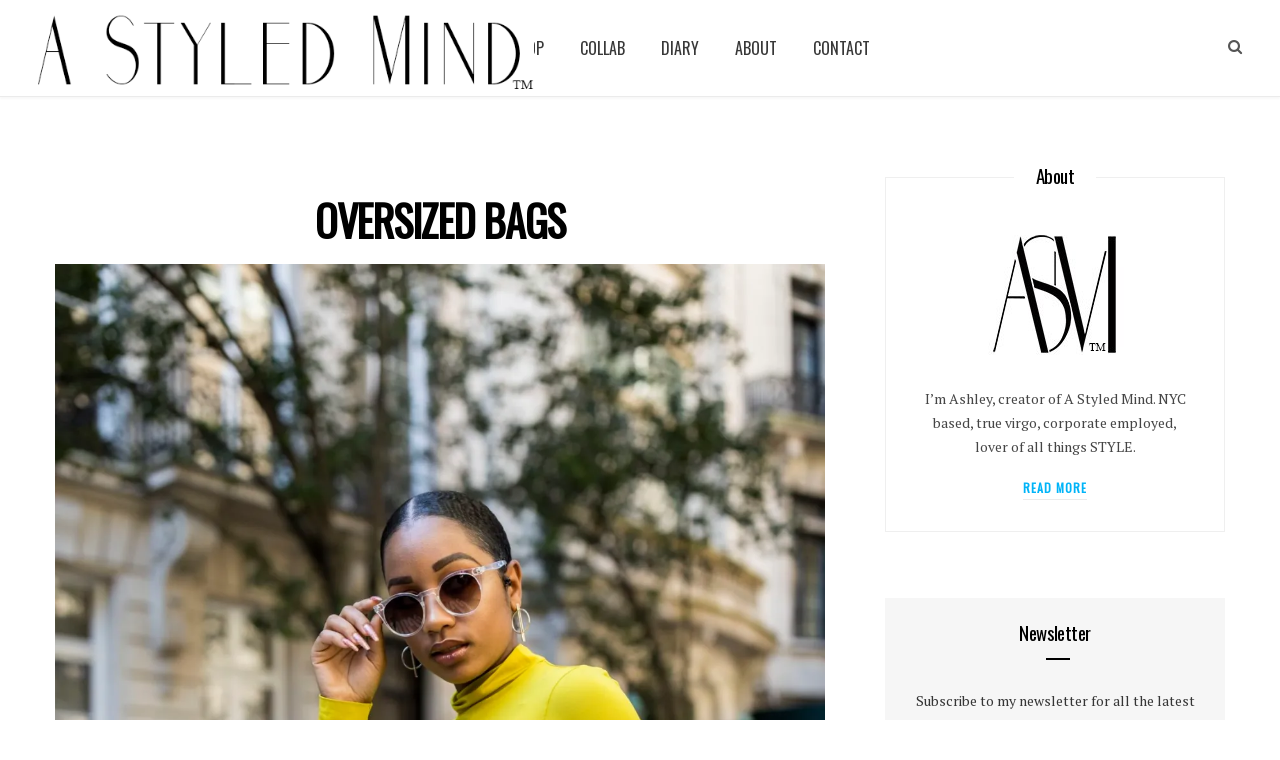

--- FILE ---
content_type: text/html; charset=UTF-8
request_url: http://astyledmind.com/asm-shop/oversized-bags/
body_size: 14504
content:

<!DOCTYPE html>
<html lang="en-US">

<head>

	<meta charset="UTF-8" />
	<meta http-equiv="x-ua-compatible" content="ie=edge" />
	<meta name="viewport" content="width=device-width, initial-scale=1" />
	<link rel="pingback" href="http://astyledmind.com/xmlrpc.php" />
	<link rel="profile" href="http://gmpg.org/xfn/11" />
	
	<title>OVERSIZED BAGS &#8211; A Styled Mind</title>
<meta name='robots' content='max-image-preview:large' />
<link rel='dns-prefetch' href='//www.youtube.com' />
<link rel='dns-prefetch' href='//fonts.googleapis.com' />
<link rel='dns-prefetch' href='//v0.wordpress.com' />
<link rel='dns-prefetch' href='//i0.wp.com' />
<link rel="alternate" type="application/rss+xml" title="A Styled Mind &raquo; Feed" href="http://astyledmind.com/feed/" />
<link rel="alternate" type="application/rss+xml" title="A Styled Mind &raquo; Comments Feed" href="http://astyledmind.com/comments/feed/" />
<link rel="alternate" type="application/rss+xml" title="A Styled Mind &raquo; OVERSIZED BAGS Comments Feed" href="http://astyledmind.com/asm-shop/oversized-bags/feed/" />
<script type="text/javascript">
window._wpemojiSettings = {"baseUrl":"https:\/\/s.w.org\/images\/core\/emoji\/14.0.0\/72x72\/","ext":".png","svgUrl":"https:\/\/s.w.org\/images\/core\/emoji\/14.0.0\/svg\/","svgExt":".svg","source":{"concatemoji":"http:\/\/astyledmind.com\/wp-includes\/js\/wp-emoji-release.min.js?ver=6.1.9"}};
/*! This file is auto-generated */
!function(e,a,t){var n,r,o,i=a.createElement("canvas"),p=i.getContext&&i.getContext("2d");function s(e,t){var a=String.fromCharCode,e=(p.clearRect(0,0,i.width,i.height),p.fillText(a.apply(this,e),0,0),i.toDataURL());return p.clearRect(0,0,i.width,i.height),p.fillText(a.apply(this,t),0,0),e===i.toDataURL()}function c(e){var t=a.createElement("script");t.src=e,t.defer=t.type="text/javascript",a.getElementsByTagName("head")[0].appendChild(t)}for(o=Array("flag","emoji"),t.supports={everything:!0,everythingExceptFlag:!0},r=0;r<o.length;r++)t.supports[o[r]]=function(e){if(p&&p.fillText)switch(p.textBaseline="top",p.font="600 32px Arial",e){case"flag":return s([127987,65039,8205,9895,65039],[127987,65039,8203,9895,65039])?!1:!s([55356,56826,55356,56819],[55356,56826,8203,55356,56819])&&!s([55356,57332,56128,56423,56128,56418,56128,56421,56128,56430,56128,56423,56128,56447],[55356,57332,8203,56128,56423,8203,56128,56418,8203,56128,56421,8203,56128,56430,8203,56128,56423,8203,56128,56447]);case"emoji":return!s([129777,127995,8205,129778,127999],[129777,127995,8203,129778,127999])}return!1}(o[r]),t.supports.everything=t.supports.everything&&t.supports[o[r]],"flag"!==o[r]&&(t.supports.everythingExceptFlag=t.supports.everythingExceptFlag&&t.supports[o[r]]);t.supports.everythingExceptFlag=t.supports.everythingExceptFlag&&!t.supports.flag,t.DOMReady=!1,t.readyCallback=function(){t.DOMReady=!0},t.supports.everything||(n=function(){t.readyCallback()},a.addEventListener?(a.addEventListener("DOMContentLoaded",n,!1),e.addEventListener("load",n,!1)):(e.attachEvent("onload",n),a.attachEvent("onreadystatechange",function(){"complete"===a.readyState&&t.readyCallback()})),(e=t.source||{}).concatemoji?c(e.concatemoji):e.wpemoji&&e.twemoji&&(c(e.twemoji),c(e.wpemoji)))}(window,document,window._wpemojiSettings);
</script>
<style type="text/css">
img.wp-smiley,
img.emoji {
	display: inline !important;
	border: none !important;
	box-shadow: none !important;
	height: 1em !important;
	width: 1em !important;
	margin: 0 0.07em !important;
	vertical-align: -0.1em !important;
	background: none !important;
	padding: 0 !important;
}
</style>
	<link rel='stylesheet' id='cheerup-core-css' href='http://astyledmind.com/wp-content/themes/cheerup/style.css?ver=5.0.0' type='text/css' media='all' />
<link rel='stylesheet' id='wp-block-library-css' href='http://astyledmind.com/wp-includes/css/dist/block-library/style.min.css?ver=6.1.9' type='text/css' media='all' />
<style id='wp-block-library-inline-css' type='text/css'>
.has-text-align-justify{text-align:justify;}
</style>
<link rel='stylesheet' id='mediaelement-css' href='http://astyledmind.com/wp-includes/js/mediaelement/mediaelementplayer-legacy.min.css?ver=4.2.17' type='text/css' media='all' />
<link rel='stylesheet' id='wp-mediaelement-css' href='http://astyledmind.com/wp-includes/js/mediaelement/wp-mediaelement.min.css?ver=6.1.9' type='text/css' media='all' />
<link rel='stylesheet' id='wp-components-css' href='http://astyledmind.com/wp-includes/css/dist/components/style.min.css?ver=6.1.9' type='text/css' media='all' />
<link rel='stylesheet' id='wp-block-editor-css' href='http://astyledmind.com/wp-includes/css/dist/block-editor/style.min.css?ver=6.1.9' type='text/css' media='all' />
<link rel='stylesheet' id='wp-nux-css' href='http://astyledmind.com/wp-includes/css/dist/nux/style.min.css?ver=6.1.9' type='text/css' media='all' />
<link rel='stylesheet' id='wp-reusable-blocks-css' href='http://astyledmind.com/wp-includes/css/dist/reusable-blocks/style.min.css?ver=6.1.9' type='text/css' media='all' />
<link rel='stylesheet' id='wp-editor-css' href='http://astyledmind.com/wp-includes/css/dist/editor/style.min.css?ver=6.1.9' type='text/css' media='all' />
<link rel='stylesheet' id='qcld-slider-hero-style-css-css' href='http://astyledmind.com/wp-content/plugins/slider-hero/gutenberg/slider-hero-block/dist/blocks.style.build.css?ver=6.1.9' type='text/css' media='all' />
<link rel='stylesheet' id='classic-theme-styles-css' href='http://astyledmind.com/wp-includes/css/classic-themes.min.css?ver=1' type='text/css' media='all' />
<style id='global-styles-inline-css' type='text/css'>
body{--wp--preset--color--black: #000000;--wp--preset--color--cyan-bluish-gray: #abb8c3;--wp--preset--color--white: #ffffff;--wp--preset--color--pale-pink: #f78da7;--wp--preset--color--vivid-red: #cf2e2e;--wp--preset--color--luminous-vivid-orange: #ff6900;--wp--preset--color--luminous-vivid-amber: #fcb900;--wp--preset--color--light-green-cyan: #7bdcb5;--wp--preset--color--vivid-green-cyan: #00d084;--wp--preset--color--pale-cyan-blue: #8ed1fc;--wp--preset--color--vivid-cyan-blue: #0693e3;--wp--preset--color--vivid-purple: #9b51e0;--wp--preset--gradient--vivid-cyan-blue-to-vivid-purple: linear-gradient(135deg,rgba(6,147,227,1) 0%,rgb(155,81,224) 100%);--wp--preset--gradient--light-green-cyan-to-vivid-green-cyan: linear-gradient(135deg,rgb(122,220,180) 0%,rgb(0,208,130) 100%);--wp--preset--gradient--luminous-vivid-amber-to-luminous-vivid-orange: linear-gradient(135deg,rgba(252,185,0,1) 0%,rgba(255,105,0,1) 100%);--wp--preset--gradient--luminous-vivid-orange-to-vivid-red: linear-gradient(135deg,rgba(255,105,0,1) 0%,rgb(207,46,46) 100%);--wp--preset--gradient--very-light-gray-to-cyan-bluish-gray: linear-gradient(135deg,rgb(238,238,238) 0%,rgb(169,184,195) 100%);--wp--preset--gradient--cool-to-warm-spectrum: linear-gradient(135deg,rgb(74,234,220) 0%,rgb(151,120,209) 20%,rgb(207,42,186) 40%,rgb(238,44,130) 60%,rgb(251,105,98) 80%,rgb(254,248,76) 100%);--wp--preset--gradient--blush-light-purple: linear-gradient(135deg,rgb(255,206,236) 0%,rgb(152,150,240) 100%);--wp--preset--gradient--blush-bordeaux: linear-gradient(135deg,rgb(254,205,165) 0%,rgb(254,45,45) 50%,rgb(107,0,62) 100%);--wp--preset--gradient--luminous-dusk: linear-gradient(135deg,rgb(255,203,112) 0%,rgb(199,81,192) 50%,rgb(65,88,208) 100%);--wp--preset--gradient--pale-ocean: linear-gradient(135deg,rgb(255,245,203) 0%,rgb(182,227,212) 50%,rgb(51,167,181) 100%);--wp--preset--gradient--electric-grass: linear-gradient(135deg,rgb(202,248,128) 0%,rgb(113,206,126) 100%);--wp--preset--gradient--midnight: linear-gradient(135deg,rgb(2,3,129) 0%,rgb(40,116,252) 100%);--wp--preset--duotone--dark-grayscale: url('#wp-duotone-dark-grayscale');--wp--preset--duotone--grayscale: url('#wp-duotone-grayscale');--wp--preset--duotone--purple-yellow: url('#wp-duotone-purple-yellow');--wp--preset--duotone--blue-red: url('#wp-duotone-blue-red');--wp--preset--duotone--midnight: url('#wp-duotone-midnight');--wp--preset--duotone--magenta-yellow: url('#wp-duotone-magenta-yellow');--wp--preset--duotone--purple-green: url('#wp-duotone-purple-green');--wp--preset--duotone--blue-orange: url('#wp-duotone-blue-orange');--wp--preset--font-size--small: 13px;--wp--preset--font-size--medium: 20px;--wp--preset--font-size--large: 36px;--wp--preset--font-size--x-large: 42px;--wp--preset--spacing--20: 0.44rem;--wp--preset--spacing--30: 0.67rem;--wp--preset--spacing--40: 1rem;--wp--preset--spacing--50: 1.5rem;--wp--preset--spacing--60: 2.25rem;--wp--preset--spacing--70: 3.38rem;--wp--preset--spacing--80: 5.06rem;}:where(.is-layout-flex){gap: 0.5em;}body .is-layout-flow > .alignleft{float: left;margin-inline-start: 0;margin-inline-end: 2em;}body .is-layout-flow > .alignright{float: right;margin-inline-start: 2em;margin-inline-end: 0;}body .is-layout-flow > .aligncenter{margin-left: auto !important;margin-right: auto !important;}body .is-layout-constrained > .alignleft{float: left;margin-inline-start: 0;margin-inline-end: 2em;}body .is-layout-constrained > .alignright{float: right;margin-inline-start: 2em;margin-inline-end: 0;}body .is-layout-constrained > .aligncenter{margin-left: auto !important;margin-right: auto !important;}body .is-layout-constrained > :where(:not(.alignleft):not(.alignright):not(.alignfull)){max-width: var(--wp--style--global--content-size);margin-left: auto !important;margin-right: auto !important;}body .is-layout-constrained > .alignwide{max-width: var(--wp--style--global--wide-size);}body .is-layout-flex{display: flex;}body .is-layout-flex{flex-wrap: wrap;align-items: center;}body .is-layout-flex > *{margin: 0;}:where(.wp-block-columns.is-layout-flex){gap: 2em;}.has-black-color{color: var(--wp--preset--color--black) !important;}.has-cyan-bluish-gray-color{color: var(--wp--preset--color--cyan-bluish-gray) !important;}.has-white-color{color: var(--wp--preset--color--white) !important;}.has-pale-pink-color{color: var(--wp--preset--color--pale-pink) !important;}.has-vivid-red-color{color: var(--wp--preset--color--vivid-red) !important;}.has-luminous-vivid-orange-color{color: var(--wp--preset--color--luminous-vivid-orange) !important;}.has-luminous-vivid-amber-color{color: var(--wp--preset--color--luminous-vivid-amber) !important;}.has-light-green-cyan-color{color: var(--wp--preset--color--light-green-cyan) !important;}.has-vivid-green-cyan-color{color: var(--wp--preset--color--vivid-green-cyan) !important;}.has-pale-cyan-blue-color{color: var(--wp--preset--color--pale-cyan-blue) !important;}.has-vivid-cyan-blue-color{color: var(--wp--preset--color--vivid-cyan-blue) !important;}.has-vivid-purple-color{color: var(--wp--preset--color--vivid-purple) !important;}.has-black-background-color{background-color: var(--wp--preset--color--black) !important;}.has-cyan-bluish-gray-background-color{background-color: var(--wp--preset--color--cyan-bluish-gray) !important;}.has-white-background-color{background-color: var(--wp--preset--color--white) !important;}.has-pale-pink-background-color{background-color: var(--wp--preset--color--pale-pink) !important;}.has-vivid-red-background-color{background-color: var(--wp--preset--color--vivid-red) !important;}.has-luminous-vivid-orange-background-color{background-color: var(--wp--preset--color--luminous-vivid-orange) !important;}.has-luminous-vivid-amber-background-color{background-color: var(--wp--preset--color--luminous-vivid-amber) !important;}.has-light-green-cyan-background-color{background-color: var(--wp--preset--color--light-green-cyan) !important;}.has-vivid-green-cyan-background-color{background-color: var(--wp--preset--color--vivid-green-cyan) !important;}.has-pale-cyan-blue-background-color{background-color: var(--wp--preset--color--pale-cyan-blue) !important;}.has-vivid-cyan-blue-background-color{background-color: var(--wp--preset--color--vivid-cyan-blue) !important;}.has-vivid-purple-background-color{background-color: var(--wp--preset--color--vivid-purple) !important;}.has-black-border-color{border-color: var(--wp--preset--color--black) !important;}.has-cyan-bluish-gray-border-color{border-color: var(--wp--preset--color--cyan-bluish-gray) !important;}.has-white-border-color{border-color: var(--wp--preset--color--white) !important;}.has-pale-pink-border-color{border-color: var(--wp--preset--color--pale-pink) !important;}.has-vivid-red-border-color{border-color: var(--wp--preset--color--vivid-red) !important;}.has-luminous-vivid-orange-border-color{border-color: var(--wp--preset--color--luminous-vivid-orange) !important;}.has-luminous-vivid-amber-border-color{border-color: var(--wp--preset--color--luminous-vivid-amber) !important;}.has-light-green-cyan-border-color{border-color: var(--wp--preset--color--light-green-cyan) !important;}.has-vivid-green-cyan-border-color{border-color: var(--wp--preset--color--vivid-green-cyan) !important;}.has-pale-cyan-blue-border-color{border-color: var(--wp--preset--color--pale-cyan-blue) !important;}.has-vivid-cyan-blue-border-color{border-color: var(--wp--preset--color--vivid-cyan-blue) !important;}.has-vivid-purple-border-color{border-color: var(--wp--preset--color--vivid-purple) !important;}.has-vivid-cyan-blue-to-vivid-purple-gradient-background{background: var(--wp--preset--gradient--vivid-cyan-blue-to-vivid-purple) !important;}.has-light-green-cyan-to-vivid-green-cyan-gradient-background{background: var(--wp--preset--gradient--light-green-cyan-to-vivid-green-cyan) !important;}.has-luminous-vivid-amber-to-luminous-vivid-orange-gradient-background{background: var(--wp--preset--gradient--luminous-vivid-amber-to-luminous-vivid-orange) !important;}.has-luminous-vivid-orange-to-vivid-red-gradient-background{background: var(--wp--preset--gradient--luminous-vivid-orange-to-vivid-red) !important;}.has-very-light-gray-to-cyan-bluish-gray-gradient-background{background: var(--wp--preset--gradient--very-light-gray-to-cyan-bluish-gray) !important;}.has-cool-to-warm-spectrum-gradient-background{background: var(--wp--preset--gradient--cool-to-warm-spectrum) !important;}.has-blush-light-purple-gradient-background{background: var(--wp--preset--gradient--blush-light-purple) !important;}.has-blush-bordeaux-gradient-background{background: var(--wp--preset--gradient--blush-bordeaux) !important;}.has-luminous-dusk-gradient-background{background: var(--wp--preset--gradient--luminous-dusk) !important;}.has-pale-ocean-gradient-background{background: var(--wp--preset--gradient--pale-ocean) !important;}.has-electric-grass-gradient-background{background: var(--wp--preset--gradient--electric-grass) !important;}.has-midnight-gradient-background{background: var(--wp--preset--gradient--midnight) !important;}.has-small-font-size{font-size: var(--wp--preset--font-size--small) !important;}.has-medium-font-size{font-size: var(--wp--preset--font-size--medium) !important;}.has-large-font-size{font-size: var(--wp--preset--font-size--large) !important;}.has-x-large-font-size{font-size: var(--wp--preset--font-size--x-large) !important;}
.wp-block-navigation a:where(:not(.wp-element-button)){color: inherit;}
:where(.wp-block-columns.is-layout-flex){gap: 2em;}
.wp-block-pullquote{font-size: 1.5em;line-height: 1.6;}
</style>
<link rel='stylesheet' id='contact-form-7-css' href='http://astyledmind.com/wp-content/plugins/contact-form-7/includes/css/styles.css?ver=5.7.3' type='text/css' media='all' />
<link rel='stylesheet' id='qcld-sliderhero-front-end-fontawesome-css-css' href='http://astyledmind.com/wp-content/plugins/slider-hero/css/font-awesome.min.css?ver=6.1.9' type='text/css' media='all' />
<link rel='stylesheet' id='social_share_button_style-css' href='http://astyledmind.com/wp-content/plugins/social-share-button/assets/front/css/style.css?ver=6.1.9' type='text/css' media='all' />
<link rel='stylesheet' id='fontawesome-5-css' href='http://astyledmind.com/wp-content/plugins/social-share-button/assets/global/css/fontawesome-5.min.css?ver=6.1.9' type='text/css' media='all' />
<link rel='stylesheet' id='cheerup-fonts-css' href='http://fonts.googleapis.com/css?family=Open+Sans%3A400%2C400i%2C600%2C700%7CLora%3A400i' type='text/css' media='all' />
<link rel='stylesheet' id='cheerup-skin-font-css' href='http://astyledmind.com/wp-content/themes/cheerup/css/skin-bold-raleway.css?ver=6.1.9' type='text/css' media='all' />
<link rel='stylesheet' id='magnific-popup-css' href='http://astyledmind.com/wp-content/themes/cheerup/css/lightbox.css?ver=5.0.0' type='text/css' media='all' />
<link rel='stylesheet' id='cheerup-font-awesome-css' href='http://astyledmind.com/wp-content/themes/cheerup/css/fontawesome/css/font-awesome.min.css?ver=5.0.0' type='text/css' media='all' />
<link rel='stylesheet' id='cheerup-skin-css' href='http://astyledmind.com/wp-content/themes/cheerup/css/skin-bold.css?ver=5.0.0' type='text/css' media='all' />
<link rel='stylesheet' id='slb_core-css' href='http://astyledmind.com/wp-content/plugins/simple-lightbox/client/css/app.css?ver=2.9.3' type='text/css' media='all' />
<link rel='stylesheet' id='cheerup-child-css' href='http://astyledmind.com/wp-content/themes/cheerup-child/style.css?ver=6.1.9' type='text/css' media='all' />
<style id='cheerup-child-inline-css' type='text/css'>
@import url('http://fonts.googleapis.com/css?family=PT+Serif%3A400|PT+Serif%3A600|PT+Serif%3A700|oswald%3A400|oswald%3A600|oswald%3A700');


.main-footer .bg-wrap:before { opacity: 1; }

.main-footer .bg-wrap:before { background-image: url(https://cheerup.theme-sphere.com/bold/wp-content/uploads/sites/8/2017/07/footer-bg-1.png);background-repeat: no-repeat; background-position: center center; background-size: cover; }


body,
input,
textarea,
select,
blockquote,
.archive-head .description,
.text,
.post-content,
.textwidget,
.post-meta .post-cat > span,
.widget_categories a,
.widget_product_categories a,
.widget_archive a,
.woocommerce .woocommerce-message,
.woocommerce .woocommerce-error,
.woocommerce .woocommerce-info,
.woocommerce form .form-row,
.woocommerce .woocommerce-noreviews,
.woocommerce #reviews #comments ol.commentlist .description,
.woocommerce-cart .cart-empty,
.woocommerce-cart .cart-collaterals .cart_totals table { font-family: "PT Serif", Arial, sans-serif; }

h1,
h2,
h3,
h4,
h5,
h6,
input[type="submit"],
button,
input[type="button"],
.button,
.modern-quote cite,
.top-bar-content,
.search-action .search-field,
.main-head .title,
.navigation,
.tag-share,
.post-share-b .service,
.author-box,
.comments-list .comment-content,
.post-nav .label,
.main-footer.dark .back-to-top,
.lower-footer .social-icons,
.main-footer .social-strip .social-link,
.main-footer.bold .links .menu-item,
.main-footer.bold .copyright,
.archive-head,
.cat-label a,
.section-head,
.post-title-alt,
.post-title,
.block-heading,
.block-head-b,
.small-post .post-title,
.likes-count .number,
.post-meta,
.grid-post-b .read-more-btn,
.list-post-b .read-more-btn,
.post-footer .read-more,
.post-footer .social-share,
.post-footer .social-icons,
.large-post-b .post-footer .author a,
.products-block .more-link,
.main-slider,
.slider-overlay .heading,
.large-slider,
.large-slider .heading,
.grid-slider .category,
.grid-slider .heading,
.carousel-slider .category,
.carousel-slider .heading,
.grid-b-slider .heading,
.bold-slider,
.bold-slider .heading,
.main-pagination,
.main-pagination .load-button,
.page-links,
.post-content .read-more,
.widget-about .more,
.widget-posts .post-title,
.widget-posts .posts.full .counter:before,
.widget-cta .label,
.social-follow .service-link,
.widget-twitter .meta .date,
.widget-twitter .follow,
.widget_categories,
.widget_product_categories,
.widget_archive,
.mobile-menu,
.woocommerce .main .button,
.woocommerce .quantity .qty,
.woocommerce nav.woocommerce-pagination,
.woocommerce-cart .post-content,
.woocommerce .woocommerce-ordering,
.woocommerce-page .woocommerce-ordering,
.woocommerce ul.products,
.woocommerce.widget,
.woocommerce div.product,
.woocommerce #content div.product,
.woocommerce-cart .cart-collaterals .cart_totals .button,
.woocommerce .checkout .shop_table thead th,
.woocommerce .checkout .shop_table .amount,
.woocommerce-checkout #payment #place_order,
.top-bar .posts-ticker,
.post-content h1,
.post-content h2,
.post-content h3,
.post-content h4,
.post-content h5,
.post-content h6,

.related-posts.grid-2 .post-title,
.related-posts .post-title,
.block-heading .title,
.single-cover .featured .post-title,
.single-creative .featured .post-title,
.single-magazine .post-top .post-title,
.author-box .author > a,
.section-head .title,
.comments-list .comment-author,
.sidebar .widget-title,
.upper-footer .widget .widget-title
 { font-family: "oswald", Arial, sans-serif; }
.sidebar .widget-title { font-weight: 500; }
.navigation .menu > li > a { font-weight: 300; font-size: 16px; }
.navigation .menu > li li a { font-weight: 400; }
.grid-post .post-title-alt { font-weight: 500; font-size: 24px; }
.list-post .post-tite { font-weight: 500; }
.navigation .menu > li:hover > a, 
.navigation .menu > .current-menu-item > a, 
.navigation .menu > .current-menu-parent > a, 
.navigation .menu > .current-menu-ancestor > a { color: #00b4f8 !important; }

.navigation .menu li li:hover > a, .navigation .menu li li.current-menu-item > a { color: #00b4f8 !important; }

::selection { background: rgba(0,180,248, 0.4); }

::-moz-selection { background: rgba(0,180,248, 0.4); }

input[type="submit"],
button,
input[type="button"],
.button,
.cart-action .cart-link .counter,
.main-head.compact .posts-ticker .heading,
.single-cover .overlay .post-cat a,
.comments-list .bypostauthor .post-author,
.cat-label a:hover,
.cat-label.color a,
.post-thumb:hover .cat-label a,
.products-block .more-link:hover,
.beauty-slider .slick-dots .slick-active button,
.carousel-slider .category,
.grid-b-slider .category,
.page-links .current,
.page-links a:hover,
.page-links > span,
.widget-posts .posts.full .counter:before,
.woocommerce span.onsale,
.woocommerce a.button,
.woocommerce button.button,
.woocommerce input.button,
.woocommerce #respond input#submit,
.woocommerce a.button.alt,
.woocommerce a.button.alt:hover,
.woocommerce button.button.alt,
.woocommerce button.button.alt:hover,
.woocommerce input.button.alt,
.woocommerce input.button.alt:hover,
.woocommerce #respond input#submit.alt,
.woocommerce #respond input#submit.alt:hover,
.woocommerce a.button:hover,
.woocommerce button.button:hover,
.woocommerce input.button:hover,
.woocommerce #respond input#submit:hover,
.woocommerce nav.woocommerce-pagination ul li span.current,
.woocommerce nav.woocommerce-pagination ul li a:hover,
.woocommerce ul.products .add_to_cart_button,
.woocommerce ul.products .added_to_cart,
.woocommerce .widget_price_filter .price_slider_amount .button,
.woocommerce .widget_price_filter .ui-slider .ui-slider-handle { background: #00b4f8; }

blockquote:before,
.main-color,
.top-bar .social-icons a:hover,
.navigation .menu > li:hover > a,
.navigation .menu > .current-menu-item > a,
.navigation .menu > .current-menu-parent > a,
.navigation .menu > .current-menu-ancestor > a,
.navigation li:hover > a:after,
.navigation .current-menu-item > a:after,
.navigation .current-menu-parent > a:after,
.navigation .current-menu-ancestor > a:after,
.navigation .menu li li:hover > a,
.navigation .menu li li.current-menu-item > a,
.tag-share .post-tags a:hover,
.post-share-icons a:hover,
.post-share-icons .likes-count,
.author-box .author > span,
.comments-area .section-head .number,
.comments-list .comment-reply-link,
.main-footer.dark .social-link:hover,
.lower-footer .social-icons .fa,
.archive-head .sub-title,
.social-share a:hover,
.social-icons a:hover,
.post-meta .post-cat > a,
.post-meta-c .post-author > a,
.large-post-b .post-footer .author a,
.trendy-slider .post-cat a,
.main-pagination .next a:hover,
.main-pagination .previous a:hover,
.main-pagination.number .current,
.post-content a,
.widget-about .more,
.widget-about .social-icons .social-btn:hover,
.widget-social .social-link:hover,
.woocommerce .star-rating:before,
.woocommerce .star-rating span:before,
.woocommerce .amount,
.woocommerce .order-select .drop a:hover,
.woocommerce .order-select .drop li.active,
.woocommerce-page .order-select .drop a:hover,
.woocommerce-page .order-select .drop li.active,
.woocommerce .widget_price_filter .price_label .from,
.woocommerce .widget_price_filter .price_label .to,
.woocommerce div.product div.summary p.price,
.woocommerce div.product div.summary span.price,
.woocommerce #content div.product div.summary p.price,
.woocommerce #content div.product div.summary span.price { color: #00b4f8; }

.products-block .more-link:hover,
.beauty-slider .slick-dots .slick-active button,
.page-links .current,
.page-links a:hover,
.page-links > span,
.woocommerce nav.woocommerce-pagination ul li span.current,
.woocommerce nav.woocommerce-pagination ul li a:hover { border-color: #00b4f8; }

.post-title-alt:after,
.block-head-b .title { border-bottom: 1px solid #00b4f8; }

.widget_categories a:before,
.widget_product_categories a:before,
.widget_archive a:before { border: 1px solid #00b4f8; }

.skin-miranda .sidebar .widget-title,
.skin-beauty .sidebar .widget-title { border-top-color: #00b4f8; }

.skin-rovella .navigation.dark .menu li:hover > a,
.skin-rovella .navigation.dark .menu li li:hover > a,
.skin-rovella .navigation.dark .menu li:hover > a:after,
.skin-rovella .main-footer.stylish .copyright a { color: #00b4f8; }

.skin-travel .navigation.dark .menu li:hover > a,
.skin-travel .navigation.dark .menu li li:hover > a,
.skin-travel .navigation.dark .menu li:hover > a:after,
.skin-travel .posts-carousel .block-heading .title,
.skin-travel .post-content .read-more a,
.skin-travel .sidebar .widget-title,
.skin-travel .grid-post-b .read-more-btn { color: #00b4f8; }

.skin-travel .sidebar .widget-title:after,
.skin-travel .post-content .read-more a:before,
.skin-travel .grid-post-b .read-more-btn { border-color: #00b4f8; }

.skin-travel .grid-post-b .read-more-btn:hover,
.skin-travel .posts-carousel .block-heading:after { background-color: #00b4f8; }


 .loop-grid .post-header .post-meta .below {
display: inline;
float: left;
margin-bottom:10px;
}

 .post-header .post-meta .below {
display: none;
}



.large-post .post-meta-b, .the-post:not(.the-page) .post-header .post-meta-b {
margin-bottom: 0px;
}

.featured {
display:none;
}

.overlay.cf .heading {
display: none;
}

.meta-title .post-cat {
display: none;
}

.overlay.cf .author {
display: none;
}

.overlay.cf a {
display: none;
}

.navigation.inline .menu > li > a {
    font-weight: 400;
   font-size: 16px
}

.bold-slider .item:after{
background: none;
}

.read-more-btn {
border-radius: 0px !IMPORTANT;
}

.grid-post {
text-align: left;
}

.below {
text-align: left;
font-family: "PT Serif", Arial, sans-serif;
text-transform: none;
}

.the-page .post-title-alt {
text-align: left;
margin-bottom: 15px;
}

.widget .mc4wp-form .message, .widget-subscribe .message {
font-family: "PT Serif", Arial, sans-serif;
}
input[type="submit"], button, input[type="button"], .button, .cart-action .cart-link .counter, .main-head.compact .posts-ticker .heading, .single-cover .overlay .post-cat a, .comments-list .bypostauthor .post-author, .cat-label a:hover, .cat-label.color a, .post-thumb:hover .cat-label a, .products-block .more-link:hover, .beauty-slider .slick-dots .slick-active button, .carousel-slider .category, .grid-b-slider .category, .page-links .current, .page-links a:hover, .page-links > span, .widget-posts .posts.full .counter:before, .woocommerce span.onsale, .woocommerce a.button, .woocommerce button.button, .woocommerce input.button, .woocommerce #respond input#submit, .woocommerce a.button.alt, .woocommerce a.button.alt:hover, .woocommerce button.button.alt, .woocommerce button.button.alt:hover, .woocommerce input.button.alt, .woocommerce input.button.alt:hover, .woocommerce #respond input#submit.alt, .woocommerce #respond input#submit.alt:hover, .woocommerce a.button:hover, .woocommerce button.button:hover, .woocommerce input.button:hover, .woocommerce #respond input#submit:hover, .woocommerce nav.woocommerce-pagination ul li span.current, .woocommerce nav.woocommerce-pagination ul li a:hover, .woocommerce ul.products .add_to_cart_button, .woocommerce ul.products .added_to_cart, .woocommerce .widget_price_filter .price_slider_amount .button, .woocommerce .widget_price_filter .ui-slider .ui-slider-handle {
background:#000;
}

.post-date {
font-family: "PT Serif", Arial;
text-transform: none;
}

.widget-posts .post-title + .post-meta {
margin-top: 5px;
}

.main-footer.bold .mid-footer  {
border-top-width: 0px;
}

.post-cat {
display: none;
}

.upper-footer .widgets {
    margin-left: 20%;
}

.main-head.simple .search-link:before {
display: none;
}

.bold-slider .item:after{
  display: none;
}

@media only screen and (max-width: 768px) {
.upper-footer .widgets {
    margin-left: 0;
}
</style>
<link rel='stylesheet' id='jetpack_css-css' href='http://astyledmind.com/wp-content/plugins/jetpack/css/jetpack.css?ver=11.7.3' type='text/css' media='all' />
<script type='text/javascript' src='https://www.youtube.com/iframe_api?ver=6.1.9' id='qcld_hero_youtube_js-js'></script>
<script type='text/javascript' src='http://astyledmind.com/wp-includes/js/jquery/jquery.min.js?ver=3.6.1' id='jquery-core-js'></script>
<script type='text/javascript' src='http://astyledmind.com/wp-includes/js/jquery/jquery-migrate.min.js?ver=3.3.2' id='jquery-migrate-js'></script>
<script type='text/javascript' id='social_share_button_front_js-js-extra'>
/* <![CDATA[ */
var social_share_button_ajax = {"social_share_button_ajaxurl":"http:\/\/astyledmind.com\/wp-admin\/admin-ajax.php"};
/* ]]> */
</script>
<script type='text/javascript' src='http://astyledmind.com/wp-content/plugins/social-share-button/assets/front/js/scripts.js?ver=6.1.9' id='social_share_button_front_js-js'></script>
<script type='text/javascript' src='http://astyledmind.com/wp-content/themes/cheerup/js/lazysizes.js?ver=5.0.0' id='lazysizes-js'></script>
<link rel="https://api.w.org/" href="http://astyledmind.com/wp-json/" /><link rel="alternate" type="application/json" href="http://astyledmind.com/wp-json/wp/v2/posts/10476" /><link rel="EditURI" type="application/rsd+xml" title="RSD" href="http://astyledmind.com/xmlrpc.php?rsd" />
<link rel="wlwmanifest" type="application/wlwmanifest+xml" href="http://astyledmind.com/wp-includes/wlwmanifest.xml" />
<meta name="generator" content="WordPress 6.1.9" />
<link rel="canonical" href="http://astyledmind.com/asm-shop/oversized-bags/" />
<link rel='shortlink' href='https://wp.me/p5Vkpc-2IY' />
<link rel="alternate" type="application/json+oembed" href="http://astyledmind.com/wp-json/oembed/1.0/embed?url=http%3A%2F%2Fastyledmind.com%2Fasm-shop%2Foversized-bags%2F" />
<link rel="alternate" type="text/xml+oembed" href="http://astyledmind.com/wp-json/oembed/1.0/embed?url=http%3A%2F%2Fastyledmind.com%2Fasm-shop%2Foversized-bags%2F&#038;format=xml" />
<meta property="og:title" content="OVERSIZED BAGS" /><meta property="og:url" content="http://astyledmind.com/asm-shop/oversized-bags/" /><meta property="og:image" content="https://i0.wp.com/astyledmind.com/wp-content/uploads/2020/01/8154004040_2_11_1.jpg?fit=1024%2C1536" />	<style>img#wpstats{display:none}</style>
		
<!-- Jetpack Open Graph Tags -->
<meta property="og:type" content="article" />
<meta property="og:title" content="OVERSIZED BAGS" />
<meta property="og:url" content="http://astyledmind.com/asm-shop/oversized-bags/" />
<meta property="og:description" content="While mini bags have been a staple trend for more seasons than I can count, the over-sized accessories are slowly making a comeback and I can&#8217;t say I&#8217;m disappointed. It&#8217;s about ti…" />
<meta property="article:published_time" content="2020-01-20T01:03:26+00:00" />
<meta property="article:modified_time" content="2020-01-20T01:03:31+00:00" />
<meta property="og:site_name" content="A Styled Mind" />
<meta property="og:image" content="https://i0.wp.com/astyledmind.com/wp-content/uploads/2020/01/8154004040_2_11_1.jpg?fit=800%2C1200" />
<meta property="og:image:width" content="800" />
<meta property="og:image:height" content="1200" />
<meta property="og:image:alt" content="" />
<meta property="og:locale" content="en_US" />
<meta name="twitter:creator" content="@shoppingismyjob" />
<meta name="twitter:text:title" content="OVERSIZED BAGS" />
<meta name="twitter:image" content="https://i0.wp.com/astyledmind.com/wp-content/uploads/2020/01/8154004040_2_11_1.jpg?fit=800%2C1200&#038;w=640" />
<meta name="twitter:card" content="summary_large_image" />

<!-- End Jetpack Open Graph Tags -->
<link rel="icon" href="https://i0.wp.com/astyledmind.com/wp-content/uploads/2018/03/cropped-ASM.jpg?fit=32%2C32" sizes="32x32" />
<link rel="icon" href="https://i0.wp.com/astyledmind.com/wp-content/uploads/2018/03/cropped-ASM.jpg?fit=192%2C192" sizes="192x192" />
<link rel="apple-touch-icon" href="https://i0.wp.com/astyledmind.com/wp-content/uploads/2018/03/cropped-ASM.jpg?fit=180%2C180" />
<meta name="msapplication-TileImage" content="https://i0.wp.com/astyledmind.com/wp-content/uploads/2018/03/cropped-ASM.jpg?fit=270%2C270" />
<style type="text/css" id="wp-custom-css"></style>	
	<link href="https://fonts.googleapis.com/css?family=Oswald" rel="stylesheet">


</head>

<body class="post-template-default single single-post postid-10476 single-format-standard right-sidebar  lazy-normal skin-bold">


<div class="main-wrap">

	
		
		
<header id="main-head" class="main-head head-nav-below search-alt simple">

	<div class="inner inner-head" data-sticky-bar="smart">
	
		<div class="wrap cf">
		
			<div class="left-contain">
				<span class="mobile-nav"><i class="fa fa-bars"></i></span>	
			
				<span class="title">
				
					<a href="http://astyledmind.com/" title="A Styled Mind" rel="home">
					
											
											
		<img class="mobile-logo" src="https://i0.wp.com/astyledmind.com/wp-content/uploads/2018/09/asm-logo2.png?fit=826%2C150" width="413" height="75" 
			alt="A Styled Mind" />

								
						<img src="http://astyledmind.com/wp-content/uploads/2018/09/asm-logo620.png" class="logo-image" alt="A Styled Mind" srcset="http://astyledmind.com/wp-content/uploads/2018/09/asm-logo620.png ,http://astyledmind.com/wp-content/uploads/2018/09/asm-logo2.png 2x" />
		
										
					</a>
				
				</span>
			
			</div>
				
				
			<div class="navigation-wrap inline">
								
				<nav class="navigation inline simple light" data-sticky-bar="smart">
					<div class="menu-main-menu-container"><ul id="menu-main-menu" class="menu"><li id="menu-item-16" class="menu-item menu-item-type-post_type menu-item-object-page menu-item-home menu-item-16"><a href="http://astyledmind.com/">BLOG</a></li>
<li id="menu-item-1390" class="menu-item menu-item-type-post_type menu-item-object-page menu-item-1390"><a href="http://astyledmind.com/asm-shop/">ASM SHOP</a></li>
<li id="menu-item-3930" class="menu-item menu-item-type-post_type menu-item-object-page menu-item-3930"><a href="http://astyledmind.com/collaborations/">COLLAB</a></li>
<li id="menu-item-4334" class="menu-item menu-item-type-post_type menu-item-object-page menu-item-4334"><a href="http://astyledmind.com/diary/">DIARY</a></li>
<li id="menu-item-20" class="menu-item menu-item-type-post_type menu-item-object-page menu-item-20"><a href="http://astyledmind.com/about/">ABOUT</a></li>
<li id="menu-item-13" class="menu-item menu-item-type-post_type menu-item-object-page menu-item-13"><a href="http://astyledmind.com/contact/">CONTACT</a></li>
</ul></div>				</nav>
				
							</div>
			
			<div class="actions">
			
				
	
		<ul class="social-icons cf">
		
					
		</ul>
	
								
								
					<a href="#" title="Search" class="search-link"><i class="fa fa-search"></i></a>
					
					<div class="search-box-overlay">
						<form method="get" class="search-form" action="http://astyledmind.com/">
						
							<button type="submit" class="search-submit"><i class="fa fa-search"></i></button>
							<input type="search" class="search-field" name="s" placeholder="Type and press enter" value="" required />
									
						</form>
					</div>
				
								
							
			</div>

		</div>
	</div>

</header> <!-- .main-head -->	
		
	
<div class="main wrap">

	<div class="ts-row cf">
		<div class="col-8 main-content cf">
		
			
				
<article id="post-10476" class="the-post post-10476 post type-post status-publish format-standard has-post-thumbnail category-asm-shop tag-accessories tag-and-other-stories tag-asos tag-bag tag-chic tag-fashion tag-fashion-blogger tag-fashionable tag-fashionista tag-mango tag-on-the-go tag-purse tag-street-style tag-style tag-stylish tag-trend tag-trends tag-trendy tag-winter-style tag-zara">
	
	<header class="post-header the-post-header cf">
			
			<div class="post-meta post-meta-b the-post-meta">
		
				
			<span class="post-cat">	
				<span class="text-in">In</span> 
									
		<a href="http://astyledmind.com/category/asm-shop/" class="category">ASM Shop</a>

					</span>
			
			
		
					
			
			<h1 class="post-title-alt">
				OVERSIZED BAGS			</h1>
			
				
		<div class="below">
		
							<a href="http://astyledmind.com/asm-shop/oversized-bags/" class="date-link"><time class="post-date" datetime="2020-01-19T20:03:26-05:00">January 19, 2020</time></a>
						
			<span class="meta-sep"></span>
			
							<span class="comments"><a href="http://astyledmind.com/asm-shop/oversized-bags/#respond">No Comments</a></span>
					
		</div>
		
	</div>
			
	<div class="featured">
	
				
					
			<a href="https://i0.wp.com/astyledmind.com/wp-content/uploads/2020/01/8154004040_2_11_1.jpg?fit=1024%2C1536" class="image-link"><img width="1024" height="1536" src="[data-uri]" class="attachment-cheerup-main size-cheerup-main lazyload wp-post-image" alt="" decoding="async" title="OVERSIZED BAGS" sizes="(max-width: 1024px) 100vw, 1024px" data-srcset="https://i0.wp.com/astyledmind.com/wp-content/uploads/2020/01/8154004040_2_11_1.jpg?w=1024 1024w, https://i0.wp.com/astyledmind.com/wp-content/uploads/2020/01/8154004040_2_11_1.jpg?resize=400%2C600 400w, https://i0.wp.com/astyledmind.com/wp-content/uploads/2020/01/8154004040_2_11_1.jpg?resize=768%2C1152 768w" data-src="https://i0.wp.com/astyledmind.com/wp-content/uploads/2020/01/8154004040_2_11_1.jpg?resize=1024%2C1536" />			</a>
			
				
	</div>
		
	</header><!-- .post-header -->
<img width="1200" height="1800" src="[data-uri]" class="attachment-post-thumbnail size-post-thumbnail lazyload" alt="" decoding="async" loading="lazy" sizes="(max-width: 1200px) 100vw, 1200px" data-srcset="https://i0.wp.com/astyledmind.com/wp-content/uploads/2018/10/18-AshleyWeddington2_111-rev.jpg?w=1365 1365w, https://i0.wp.com/astyledmind.com/wp-content/uploads/2018/10/18-AshleyWeddington2_111-rev.jpg?resize=400%2C600 400w, https://i0.wp.com/astyledmind.com/wp-content/uploads/2018/10/18-AshleyWeddington2_111-rev.jpg?resize=768%2C1152 768w, https://i0.wp.com/astyledmind.com/wp-content/uploads/2018/10/18-AshleyWeddington2_111-rev.jpg?resize=1200%2C1800 1200w" data-src="https://i0.wp.com/astyledmind.com/wp-content/uploads/2018/10/18-AshleyWeddington2_111-rev.jpg?resize=1200%2C1800" />
	<div class="post-content description cf">
		
				
		
<p>While mini bags have been a staple trend for more seasons than I can count, the over-sized accessories are slowly making a comeback and I can&#8217;t say I&#8217;m disappointed. It&#8217;s about time fashion goes back to a sense of practicality, and purses that can carry more than just a lipstick and credit card seem like a great place to start! Below I&#8217;ve rounded up a few options that have recently caught my eye and are still just as fashionable as the microscopic pieces we&#8217;ve grown to love. Comment below whether you prefer the miniature or the massive styles and don&#8217;t forget to click the images to shop my picks. Until next time!</p>



<div class="wp-block-image"><figure class="alignleft size-large is-resized"><a href="https://www.stories.com/en_usd/bags/totes/product.smooth-leather-tote-bag-black.0805461001.html" target="_blank" rel="noreferrer noopener"><img decoding="async" loading="lazy" src="https://i0.wp.com/astyledmind.com/wp-content/uploads/2020/01/app005prod.jpeg?resize=253%2C355" alt="" class="wp-image-10479" width="253" height="355" srcset="https://i0.wp.com/astyledmind.com/wp-content/uploads/2020/01/app005prod.jpeg?w=1371 1371w, https://i0.wp.com/astyledmind.com/wp-content/uploads/2020/01/app005prod.jpeg?resize=428%2C600 428w, https://i0.wp.com/astyledmind.com/wp-content/uploads/2020/01/app005prod.jpeg?resize=768%2C1076 768w, https://i0.wp.com/astyledmind.com/wp-content/uploads/2020/01/app005prod.jpeg?resize=1097%2C1536 1097w, https://i0.wp.com/astyledmind.com/wp-content/uploads/2020/01/app005prod.jpeg?resize=1200%2C1681 1200w" sizes="(max-width: 253px) 100vw, 253px" data-recalc-dims="1" /></a></figure></div>



<div class="wp-block-image"><figure class="alignleft size-large is-resized"><a href="https://shop.mango.com/us/women/bags-shoulder-bags/pleated-volume-bag_67093258.html?c=09&amp;n=1&amp;s=accesorios_she.accesorio;40,340,440" target="_blank" rel="noreferrer noopener"><img decoding="async" loading="lazy" src="https://i0.wp.com/astyledmind.com/wp-content/uploads/2020/01/67093258_09_B.jpg?resize=255%2C357" alt="" class="wp-image-10481" width="255" height="357" srcset="https://i0.wp.com/astyledmind.com/wp-content/uploads/2020/01/67093258_09_B.jpg?w=480 480w, https://i0.wp.com/astyledmind.com/wp-content/uploads/2020/01/67093258_09_B.jpg?resize=429%2C600 429w" sizes="(max-width: 255px) 100vw, 255px" data-recalc-dims="1" /></a></figure></div>



<div class="wp-block-image"><figure class="alignleft size-large is-resized"><a href="https://www.zara.com/us/en/quilted-maxi-crossbody-bag-p16395004.html?v1=38112888&amp;v2=1445798" target="_blank" rel="noreferrer noopener"><img decoding="async" loading="lazy" src="https://i0.wp.com/astyledmind.com/wp-content/uploads/2020/01/6395004040_2_3_1.jpg?resize=229%2C344" alt="" class="wp-image-10480" width="229" height="344" srcset="https://i0.wp.com/astyledmind.com/wp-content/uploads/2020/01/6395004040_2_3_1.jpg?w=1024 1024w, https://i0.wp.com/astyledmind.com/wp-content/uploads/2020/01/6395004040_2_3_1.jpg?resize=400%2C600 400w, https://i0.wp.com/astyledmind.com/wp-content/uploads/2020/01/6395004040_2_3_1.jpg?resize=768%2C1152 768w" sizes="(max-width: 229px) 100vw, 229px" data-recalc-dims="1" /></a></figure></div>



<div class="wp-block-image"><figure class="alignleft size-large is-resized"><a href="https://www.asos.com/hill-friends/hill-and-friends-happy-shopper-leather-bag-in-white/prd/12400655?clr=&amp;colourWayId=16385175&amp;SearchQuery=shopper" target="_blank" rel="noreferrer noopener"><img decoding="async" loading="lazy" src="https://i0.wp.com/astyledmind.com/wp-content/uploads/2020/01/12400655-1-marshmallowwhite.jpeg?resize=269%2C344" alt="" class="wp-image-10482" width="269" height="344" srcset="https://i0.wp.com/astyledmind.com/wp-content/uploads/2020/01/12400655-1-marshmallowwhite.jpeg?w=513 513w, https://i0.wp.com/astyledmind.com/wp-content/uploads/2020/01/12400655-1-marshmallowwhite.jpeg?resize=470%2C600 470w" sizes="(max-width: 269px) 100vw, 269px" data-recalc-dims="1" /></a></figure></div>



<p></p>
			
	</div><!-- .post-content -->

	
			
	<div class="the-post-foot cf">
	
				
		<div class="tag-share cf">
		
					
					<div class="post-share">
					
						
			<div class="post-share-icons cf">
			
				<span class="counters">

																					
				</span>
			
				<a href="http://www.facebook.com/sharer.php?u=http%3A%2F%2Fastyledmind.com%2Fasm-shop%2Foversized-bags%2F" target="_blank" class="link" title="Share on Facebook"><i class="fa fa-facebook"></i></a>
					
				<a href="http://twitter.com/home?status=http%3A%2F%2Fastyledmind.com%2Fasm-shop%2Foversized-bags%2F" target="_blank" class="link" title="Share on Twitter"><i class="fa fa-twitter"></i></a>
					
				<a href="http://plus.google.com/share?url=http%3A%2F%2Fastyledmind.com%2Fasm-shop%2Foversized-bags%2F" target="_blank" class="link" title="Share on Google+"><i class="fa fa-google-plus"></i></a>
					
				<a href="http://pinterest.com/pin/create/button/?url=http%3A%2F%2Fastyledmind.com%2Fasm-shop%2Foversized-bags%2F&amp;media=http%3A%2F%2Fastyledmind.com%2Fwp-content%2Fuploads%2F2020%2F01%2F8154004040_2_11_1.jpg" target="_blank" class="link" title="Share on Pinterest"><i class="fa fa-pinterest-p"></i></a>
					
								
			</div>
			
						
		</div>				
		</div>
		
	</div>
	
				
		
<div class="post-nav">


	<div class="post previous cf">
		<a href="http://astyledmind.com/the-vault/2020-energy/" title="Prev Post" class="nav-icon">
			<i class="fa fa-angle-left"></i>
		</a>
		
		<span class="content">
			
			<a href="http://astyledmind.com/the-vault/2020-energy/" class="image-link">
				<img width="150" height="150" src="[data-uri]" class="attachment-thumbnail size-thumbnail lazyload wp-post-image" alt="" decoding="async" loading="lazy" sizes="(max-width: 150px) 100vw, 150px" data-srcset="https://i0.wp.com/astyledmind.com/wp-content/uploads/2020/01/20-AshleyWeddington1_181-rev.jpg?resize=150%2C150 150w, https://i0.wp.com/astyledmind.com/wp-content/uploads/2020/01/20-AshleyWeddington1_181-rev.jpg?resize=300%2C300 300w, https://i0.wp.com/astyledmind.com/wp-content/uploads/2020/01/20-AshleyWeddington1_181-rev.jpg?resize=370%2C370 370w, https://i0.wp.com/astyledmind.com/wp-content/uploads/2020/01/20-AshleyWeddington1_181-rev.jpg?zoom=3&amp;resize=150%2C150 450w" data-src="https://i0.wp.com/astyledmind.com/wp-content/uploads/2020/01/20-AshleyWeddington1_181-rev.jpg?resize=150%2C150" />			</a>
			
			<div class="post-meta">
				<span class="label">Prev Post</span>
			
					<div class="post-meta post-meta-b">
		
			
		
					
			
			<h2 class="post-title">
							
				<a href="http://astyledmind.com/the-vault/2020-energy/">2020 ENERGY!</a>
					
							</h2>
			
				
		<div class="below">
		
							<a href="http://astyledmind.com/the-vault/2020-energy/" class="date-link"><time class="post-date" datetime="2020-01-16T11:23:11-05:00">January 16, 2020</time></a>
						
			<span class="meta-sep"></span>
			
					
		</div>
		
	</div>			</div>
		</span>
	</div>
		
	


	<div class="post next cf">
		<a href="http://astyledmind.com/the-vault/monochrome-magic/" title="Next Post" class="nav-icon">
			<i class="fa fa-angle-right"></i>
		</a>
		
		<span class="content">
			
			<a href="http://astyledmind.com/the-vault/monochrome-magic/" class="image-link">
				<img width="150" height="150" src="[data-uri]" class="attachment-thumbnail size-thumbnail lazyload wp-post-image" alt="" decoding="async" loading="lazy" sizes="(max-width: 150px) 100vw, 150px" data-srcset="https://i0.wp.com/astyledmind.com/wp-content/uploads/2020/01/20-AshleyWeddington1_370-rev.jpg?resize=150%2C150 150w, https://i0.wp.com/astyledmind.com/wp-content/uploads/2020/01/20-AshleyWeddington1_370-rev.jpg?resize=300%2C300 300w, https://i0.wp.com/astyledmind.com/wp-content/uploads/2020/01/20-AshleyWeddington1_370-rev.jpg?resize=370%2C370 370w, https://i0.wp.com/astyledmind.com/wp-content/uploads/2020/01/20-AshleyWeddington1_370-rev.jpg?zoom=3&amp;resize=150%2C150 450w" data-src="https://i0.wp.com/astyledmind.com/wp-content/uploads/2020/01/20-AshleyWeddington1_370-rev.jpg?resize=150%2C150" />			</a>
			
			<div class="post-meta">
				<span class="label">Next Post</span>
				
					<div class="post-meta post-meta-b">
		
			
		
					
			
			<h2 class="post-title">
							
				<a href="http://astyledmind.com/the-vault/monochrome-magic/">MONOCHROME MAGIC</a>
					
							</h2>
			
				
		<div class="below">
		
							<a href="http://astyledmind.com/the-vault/monochrome-magic/" class="date-link"><time class="post-date" datetime="2020-01-23T14:20:07-05:00">January 23, 2020</time></a>
						
			<span class="meta-sep"></span>
			
					
		</div>
		
	</div>			</div>
		</span>
	</div>
		
	
</div>		 
		

<section class="related-posts grid-2">

	<h4 class="section-head"><span class="title">Related Posts</span></h4> 
	
	<div class="ts-row posts cf">
	
			<article class="post col-4">
					
			<a href="http://astyledmind.com/the-vault/top-5-favorite-fashion-brands/" title="TOP 5 FAVORITE FASHION BRANDS!" class="image-link">
				<img width="370" height="247" src="[data-uri]" class="image lazyload wp-post-image" alt="" decoding="async" loading="lazy" title="TOP 5 FAVORITE FASHION BRANDS!" sizes="(max-width: 370px) 100vw, 370px" data-srcset="https://i0.wp.com/astyledmind.com/wp-content/uploads/2023/10/23-AshleyWeddington15_212.jpg?w=1500 1500w, https://i0.wp.com/astyledmind.com/wp-content/uploads/2023/10/23-AshleyWeddington15_212.jpg?resize=600%2C400 600w, https://i0.wp.com/astyledmind.com/wp-content/uploads/2023/10/23-AshleyWeddington15_212.jpg?resize=768%2C512 768w, https://i0.wp.com/astyledmind.com/wp-content/uploads/2023/10/23-AshleyWeddington15_212.jpg?resize=1200%2C800 1200w, https://i0.wp.com/astyledmind.com/wp-content/uploads/2023/10/23-AshleyWeddington15_212.jpg?resize=370%2C247 370w" data-src="https://i0.wp.com/astyledmind.com/wp-content/uploads/2023/10/23-AshleyWeddington15_212.jpg?resize=370%2C247" />			</a>
			
			<div class="content">
				
				<h3 class="post-title"><a href="http://astyledmind.com/the-vault/top-5-favorite-fashion-brands/" class="post-link">TOP 5 FAVORITE FASHION BRANDS!</a></h3>

				<div class="post-meta">
					<time class="post-date" datetime="2024-01-08T16:17:23-05:00">January 8, 2024</time>
				</div>
			
			</div>

		</article >
		
			<article class="post col-4">
					
			<a href="http://astyledmind.com/the-vault/nyfw-s-s-24/" title="NYFW S/S24!" class="image-link">
				<img width="370" height="247" src="[data-uri]" class="image lazyload wp-post-image" alt="" decoding="async" loading="lazy" title="NYFW S/S24!" sizes="(max-width: 370px) 100vw, 370px" data-srcset="https://i0.wp.com/astyledmind.com/wp-content/uploads/2023/03/MotherDesign_NYFW_03.jpg?resize=370%2C247 370w, https://i0.wp.com/astyledmind.com/wp-content/uploads/2023/03/MotherDesign_NYFW_03.jpg?zoom=2&amp;resize=370%2C247 740w, https://i0.wp.com/astyledmind.com/wp-content/uploads/2023/03/MotherDesign_NYFW_03.jpg?zoom=3&amp;resize=370%2C247 1110w" data-src="https://i0.wp.com/astyledmind.com/wp-content/uploads/2023/03/MotherDesign_NYFW_03.jpg?resize=370%2C247" />			</a>
			
			<div class="content">
				
				<h3 class="post-title"><a href="http://astyledmind.com/the-vault/nyfw-s-s-24/" class="post-link">NYFW S/S24!</a></h3>

				<div class="post-meta">
					<time class="post-date" datetime="2024-01-06T16:19:25-05:00">January 6, 2024</time>
				</div>
			
			</div>

		</article >
		
		
	</div>
	
</section>

		
		<div class="comments">
				<div id="comments" class="comments-area">

		
	
		<div id="respond" class="comment-respond">
		<h3 id="reply-title" class="comment-reply-title"><span class="section-head"><span class="title">Write A Comment</span></span> <small><a rel="nofollow" id="cancel-comment-reply-link" href="/asm-shop/oversized-bags/#respond" style="display:none;">Cancel Reply</a></small></h3><form action="http://astyledmind.com/wp-comments-post.php" method="post" id="commentform" class="comment-form"><div class="fields">
				<div class="inline-field"> 
					<input name="author" id="author" type="text" value="" aria-required="true" placeholder="Name" required />
				</div>

				<div class="inline-field"> 
					<input name="email" id="email" type="text" value="" aria-required="true" placeholder="Email" required />
				</div>
			

				<div class="inline-field"> 
					<input name="url" id="url" type="text" value="" placeholder="Website" />
				</div>
			
<p class="comment-form-cookies-consent"><input id="wp-comment-cookies-consent" name="wp-comment-cookies-consent" type="checkbox" value="yes" /> <label for="wp-comment-cookies-consent">Save my name, email, and website in this browser for the next time I comment.</label></p>

			<div class="reply-field cf">
				<textarea name="comment" id="comment" cols="45" rows="7" placeholder="Enter your comment here.." aria-required="true" required></textarea>
			</div>
	</div><p class="comment-subscription-form"><input type="checkbox" name="subscribe_comments" id="subscribe_comments" value="subscribe" style="width: auto; -moz-appearance: checkbox; -webkit-appearance: checkbox;" /> <label class="subscribe-label" id="subscribe-label" for="subscribe_comments">Notify me of follow-up comments by email.</label></p><p class="comment-subscription-form"><input type="checkbox" name="subscribe_blog" id="subscribe_blog" value="subscribe" style="width: auto; -moz-appearance: checkbox; -webkit-appearance: checkbox;" /> <label class="subscribe-label" id="subscribe-blog-label" for="subscribe_blog">Notify me of new posts by email.</label></p><p class="form-submit"><input name="submit" type="submit" id="comment-submit" class="submit" value="Post Comment" /> <input type='hidden' name='comment_post_ID' value='10476' id='comment_post_ID' />
<input type='hidden' name='comment_parent' id='comment_parent' value='0' />
</p><p style="display: none;"><input type="hidden" id="akismet_comment_nonce" name="akismet_comment_nonce" value="433109e44c" /></p><p style="display: none !important;"><label>&#916;<textarea name="ak_hp_textarea" cols="45" rows="8" maxlength="100"></textarea></label><input type="hidden" id="ak_js_1" name="ak_js" value="1"/><script>document.getElementById( "ak_js_1" ).setAttribute( "value", ( new Date() ).getTime() );</script></p></form>	</div><!-- #respond -->
	<p class="akismet_comment_form_privacy_notice">This site uses Akismet to reduce spam. <a href="https://akismet.com/privacy/" target="_blank" rel="nofollow noopener">Learn how your comment data is processed</a>.</p>
	</div><!-- #comments -->
		</div>

		
		
</article> <!-- .the-post -->	
			
		</div>
		
			<aside class="col-4 sidebar" data-sticky="1">
		
		<div class="inner theiaStickySidebar">
		
					<ul>
				
		<li id="bunyad-widget-about-3" class="widget widget-about">		
							
				<h5 class="widget-title"><span>About</span></h5>				
					
							
				<div class="author-image">
					<img src="http://astyledmind.com/wp-content/uploads/2018/09/logo3.png" alt="About Me" />
				</div>
				
						
			<div class="text about-text"><p>I’m Ashley, creator of A Styled Mind. NYC based, true virgo, corporate employed, lover of all things STYLE.</p>
</div>
			
						
			<div class="about-footer cf">
			
									<a href="http://astyledmind.com/about/" class="more">Read More</a>
								
			</div>
			
						
			
						
			
					
		</li>
		
		
		<li id="bunyad-widget-subscribe-3" class="widget widget-subscribe">
							
				<h5 class="widget-title"><span>Newsletter</span></h5>				
						
			<form method="post" action="http://eepurl.com/dph6-9" class="form" target="_blank">
				<div class="fields">
					<p class="message">
						Subscribe to my newsletter for all the latest posts!					</p>
					
					<p>
						<input type="email" name="EMAIL" placeholder="Your email address.." required>
					</p>
					
					<p>
						<input type="submit" value="Subscribe">
					</p>
				</div>
			</form>

		
		</li>
		
		<li id="bunyad-widget-social-3" class="widget widget-social">		
							
				<h5 class="widget-title"><span>Follow Me</span></h5>				
					
			<div class="social-icons">
				
									<a href="https://www.facebook.com/ashley.weddington.7" class="social-link" target="_blank"><i class="fa fa-facebook"></i>
						<span class="visuallyhidden">Facebook</span></a>
				
									<a href="https://twitter.com/shoppingismyjob" class="social-link" target="_blank"><i class="fa fa-twitter"></i>
						<span class="visuallyhidden">Twitter</span></a>
				
									<a href="https://www.instagram.com/astyledmind/" class="social-link" target="_blank"><i class="fa fa-instagram"></i>
						<span class="visuallyhidden">Instagram</span></a>
				
									<a href="https://www.linkedin.com/in/ashley-weddington-36386aa0" class="social-link" target="_blank"><i class="fa fa-linkedin"></i>
						<span class="visuallyhidden">LinkedIn</span></a>
				
								
			</div>
		
		</li>

		<li id="bunyad-posts-widget-3" class="widget widget-posts">		
							
				<h5 class="widget-title"><span>Latest Posts</span></h5>				
						
			<ul class="posts cf meta-below">
						
								
				<li class="post cf">
				
					<a href="http://astyledmind.com/the-vault/trench-tales/" class="image-link">
						<img width="87" height="67" src="[data-uri]" class="attachment-cheerup-thumb size-cheerup-thumb lazyload wp-post-image" alt="" decoding="async" loading="lazy" title="TRENCH TALES!" sizes="(max-width: 87px) 100vw, 87px" data-srcset="https://i0.wp.com/astyledmind.com/wp-content/uploads/2026/01/25-AshleyWeddington14_592.jpg?resize=260%2C200 260w, https://i0.wp.com/astyledmind.com/wp-content/uploads/2026/01/25-AshleyWeddington14_592.jpg?resize=87%2C67 87w, https://i0.wp.com/astyledmind.com/wp-content/uploads/2026/01/25-AshleyWeddington14_592.jpg?zoom=2&amp;resize=87%2C67 174w" data-src="https://i0.wp.com/astyledmind.com/wp-content/uploads/2026/01/25-AshleyWeddington14_592.jpg?resize=87%2C67" />					</a>
					
					<div class="content">
						
											
					
						<a href="http://astyledmind.com/the-vault/trench-tales/" class="post-title" title="TRENCH TALES!">TRENCH TALES!</a>
						
							
														<div class="post-meta post-meta-a">
		
					
					<a href="http://astyledmind.com/the-vault/trench-tales/" class="date-link"><time class="post-date" datetime="2026-01-10T17:41:34-05:00">January 10, 2026</time></a>
				
		
	</div>												
							
												
					</div>
				
				</li>
				
								
						
								
				<li class="post cf">
				
					<a href="http://astyledmind.com/the-vault/forever-wardrobe/" class="image-link">
						<img width="87" height="67" src="[data-uri]" class="attachment-cheerup-thumb size-cheerup-thumb lazyload wp-post-image" alt="" decoding="async" loading="lazy" title="FOREVER WARDROBE!" sizes="(max-width: 87px) 100vw, 87px" data-srcset="https://i0.wp.com/astyledmind.com/wp-content/uploads/2025/12/25-AshleyWeddington14_221_1.jpg?resize=260%2C200 260w, https://i0.wp.com/astyledmind.com/wp-content/uploads/2025/12/25-AshleyWeddington14_221_1.jpg?resize=87%2C67 87w, https://i0.wp.com/astyledmind.com/wp-content/uploads/2025/12/25-AshleyWeddington14_221_1.jpg?zoom=2&amp;resize=87%2C67 174w" data-src="https://i0.wp.com/astyledmind.com/wp-content/uploads/2025/12/25-AshleyWeddington14_221_1.jpg?resize=87%2C67" />					</a>
					
					<div class="content">
						
											
					
						<a href="http://astyledmind.com/the-vault/forever-wardrobe/" class="post-title" title="FOREVER WARDROBE!">FOREVER WARDROBE!</a>
						
							
														<div class="post-meta post-meta-a">
		
					
					<a href="http://astyledmind.com/the-vault/forever-wardrobe/" class="date-link"><time class="post-date" datetime="2025-12-14T11:29:16-05:00">December 14, 2025</time></a>
				
		
	</div>												
							
												
					</div>
				
				</li>
				
								
						
								
				<li class="post cf">
				
					<a href="http://astyledmind.com/the-vault/indigo-instincts/" class="image-link">
						<img width="87" height="67" src="[data-uri]" class="attachment-cheerup-thumb size-cheerup-thumb lazyload wp-post-image" alt="" decoding="async" loading="lazy" title="INDIGO INSTINCTS!" sizes="(max-width: 87px) 100vw, 87px" data-srcset="https://i0.wp.com/astyledmind.com/wp-content/uploads/2025/11/25-AshleyWeddington13_403_1.jpg?resize=260%2C200 260w, https://i0.wp.com/astyledmind.com/wp-content/uploads/2025/11/25-AshleyWeddington13_403_1.jpg?resize=87%2C67 87w, https://i0.wp.com/astyledmind.com/wp-content/uploads/2025/11/25-AshleyWeddington13_403_1.jpg?zoom=2&amp;resize=87%2C67 174w" data-src="https://i0.wp.com/astyledmind.com/wp-content/uploads/2025/11/25-AshleyWeddington13_403_1.jpg?resize=87%2C67" />					</a>
					
					<div class="content">
						
											
					
						<a href="http://astyledmind.com/the-vault/indigo-instincts/" class="post-title" title="INDIGO INSTINCTS!">INDIGO INSTINCTS!</a>
						
							
														<div class="post-meta post-meta-a">
		
					
					<a href="http://astyledmind.com/the-vault/indigo-instincts/" class="date-link"><time class="post-date" datetime="2025-11-26T08:22:16-05:00">November 26, 2025</time></a>
				
		
	</div>												
							
												
					</div>
				
				</li>
				
								
						
								
				<li class="post cf">
				
					<a href="http://astyledmind.com/the-vault/jewel-tones/" class="image-link">
						<img width="87" height="67" src="[data-uri]" class="attachment-cheerup-thumb size-cheerup-thumb lazyload wp-post-image" alt="" decoding="async" loading="lazy" title="JEWEL TONES!" sizes="(max-width: 87px) 100vw, 87px" data-srcset="https://i0.wp.com/astyledmind.com/wp-content/uploads/2025/11/25-AshleyWeddington13_81.jpg?resize=260%2C200 260w, https://i0.wp.com/astyledmind.com/wp-content/uploads/2025/11/25-AshleyWeddington13_81.jpg?resize=87%2C67 87w, https://i0.wp.com/astyledmind.com/wp-content/uploads/2025/11/25-AshleyWeddington13_81.jpg?zoom=2&amp;resize=87%2C67 174w" data-src="https://i0.wp.com/astyledmind.com/wp-content/uploads/2025/11/25-AshleyWeddington13_81.jpg?resize=87%2C67" />					</a>
					
					<div class="content">
						
											
					
						<a href="http://astyledmind.com/the-vault/jewel-tones/" class="post-title" title="JEWEL TONES!">JEWEL TONES!</a>
						
							
														<div class="post-meta post-meta-a">
		
					
					<a href="http://astyledmind.com/the-vault/jewel-tones/" class="date-link"><time class="post-date" datetime="2025-11-18T07:56:17-05:00">November 18, 2025</time></a>
				
		
	</div>												
							
												
					</div>
				
				</li>
				
								
						</ul>
		
		</li>
		
					</ul>
				
		</div>

	</aside>		
	</div> <!-- .ts-row -->
</div> <!-- .main -->


	
	
	<footer class="main-footer dark bold">
		
				
		<section class="upper-footer">
		
			<div class="wrap">
								
				<ul class="widgets ts-row cf">
					
		<li id="bunyad-posts-widget-4" class="widget column col-4 widget-posts">		
							
				<h5 class="widget-title">Popular Posts</h5>				
						
			<ul class="posts cf meta-below">
						
								
				<li class="post cf">
				
					<a href="http://astyledmind.com/the-vault/bold-n-backless/" class="image-link">
						<img width="87" height="67" src="[data-uri]" class="attachment-cheerup-thumb size-cheerup-thumb lazyload wp-post-image" alt="" decoding="async" loading="lazy" title="BOLD N&#8217; BACKLESS" sizes="(max-width: 87px) 100vw, 87px" data-srcset="https://i0.wp.com/astyledmind.com/wp-content/uploads/2015/06/Untitled-1-copy2.jpg?resize=87%2C67 87w, https://i0.wp.com/astyledmind.com/wp-content/uploads/2015/06/Untitled-1-copy2.jpg?zoom=2&amp;resize=87%2C67 174w, https://i0.wp.com/astyledmind.com/wp-content/uploads/2015/06/Untitled-1-copy2.jpg?zoom=3&amp;resize=87%2C67 261w" data-src="https://i0.wp.com/astyledmind.com/wp-content/uploads/2015/06/Untitled-1-copy2.jpg?resize=87%2C67" />					</a>
					
					<div class="content">
						
											
					
						<a href="http://astyledmind.com/the-vault/bold-n-backless/" class="post-title" title="BOLD N&#8217; BACKLESS">BOLD N&#8217; BACKLESS</a>
						
							
														<div class="post-meta post-meta-a">
		
					
					<a href="http://astyledmind.com/the-vault/bold-n-backless/" class="date-link"><time class="post-date" datetime="2015-06-10T13:21:14-04:00">June 10, 2015</time></a>
				
		
	</div>												
							
												
					</div>
				
				</li>
				
								
						
								
				<li class="post cf">
				
					<a href="http://astyledmind.com/the-vault/denim-flares/" class="image-link">
						<img width="87" height="67" src="[data-uri]" class="attachment-cheerup-thumb size-cheerup-thumb lazyload wp-post-image" alt="" decoding="async" loading="lazy" title="DENIM FLARES" sizes="(max-width: 87px) 100vw, 87px" data-srcset="https://i0.wp.com/astyledmind.com/wp-content/uploads/2015/10/Untitled-1-copy2.jpg?resize=87%2C67 87w, https://i0.wp.com/astyledmind.com/wp-content/uploads/2015/10/Untitled-1-copy2.jpg?zoom=2&amp;resize=87%2C67 174w, https://i0.wp.com/astyledmind.com/wp-content/uploads/2015/10/Untitled-1-copy2.jpg?zoom=3&amp;resize=87%2C67 261w" data-src="https://i0.wp.com/astyledmind.com/wp-content/uploads/2015/10/Untitled-1-copy2.jpg?resize=87%2C67" />					</a>
					
					<div class="content">
						
											
					
						<a href="http://astyledmind.com/the-vault/denim-flares/" class="post-title" title="DENIM FLARES">DENIM FLARES</a>
						
							
														<div class="post-meta post-meta-a">
		
					
					<a href="http://astyledmind.com/the-vault/denim-flares/" class="date-link"><time class="post-date" datetime="2015-10-19T18:22:21-04:00">October 19, 2015</time></a>
				
		
	</div>												
							
												
					</div>
				
				</li>
				
								
						
								
				<li class="post cf">
				
					<a href="http://astyledmind.com/the-vault/denim-days/" class="image-link">
						<img width="87" height="67" src="[data-uri]" class="attachment-cheerup-thumb size-cheerup-thumb lazyload wp-post-image" alt="" decoding="async" loading="lazy" title="DENIM DAYS" sizes="(max-width: 87px) 100vw, 87px" data-srcset="https://i0.wp.com/astyledmind.com/wp-content/uploads/2015/08/feature.png?resize=87%2C67 87w, https://i0.wp.com/astyledmind.com/wp-content/uploads/2015/08/feature.png?zoom=2&amp;resize=87%2C67 174w, https://i0.wp.com/astyledmind.com/wp-content/uploads/2015/08/feature.png?zoom=3&amp;resize=87%2C67 261w" data-src="https://i0.wp.com/astyledmind.com/wp-content/uploads/2015/08/feature.png?resize=87%2C67" />					</a>
					
					<div class="content">
						
											
					
						<a href="http://astyledmind.com/the-vault/denim-days/" class="post-title" title="DENIM DAYS">DENIM DAYS</a>
						
							
														<div class="post-meta post-meta-a">
		
					
					<a href="http://astyledmind.com/the-vault/denim-days/" class="date-link"><time class="post-date" datetime="2015-08-06T16:11:09-04:00">August 6, 2015</time></a>
				
		
	</div>												
							
												
					</div>
				
				</li>
				
								
						</ul>
		
		</li>		
						</ul>
				
							</div>
		</section>
		
				
		
				
		

				
		<section class="lower-footer cf">
			<div class="wrap">
			
				<ul class="social-icons">
					
												<li>
								<a href="https://www.facebook.com/ashley.weddington.7" class="social-link" target="_blank" title="Facebook">
									<i class="fa fa-facebook"></i>
									<span class="label">Facebook</span>
								</a>
							</li>
						
												<li>
								<a href="https://twitter.com/shoppingismyjob" class="social-link" target="_blank" title="Twitter">
									<i class="fa fa-twitter"></i>
									<span class="label">Twitter</span>
								</a>
							</li>
						
												<li>
								<a href="https://www.instagram.com/astyledmind/" class="social-link" target="_blank" title="Instagram">
									<i class="fa fa-instagram"></i>
									<span class="label">Instagram</span>
								</a>
							</li>
						
												<li>
								<a href="https://www.linkedin.com/in/ashley-weddington-36386aa0" class="social-link" target="_blank" title="LinkedIn">
									<i class="fa fa-linkedin"></i>
									<span class="label">LinkedIn</span>
								</a>
							</li>
						
							
				</ul>

			
				
				
				<p class="copyright">© 2018 A Styled Mind				</p>


				
									<div class="to-top">
						<a href="#" class="back-to-top"><i class="fa fa-angle-up"></i> Top</a>
					</div>
									
			</div>
		</section>
		
				
		
	</footer>	
	
</div> <!-- .main-wrap -->



<div class="mobile-menu-container off-canvas">

	<a href="#" class="close"><i class="fa fa-times"></i></a>
	
	<div class="logo">
							
		<img class="mobile-logo" src="https://i0.wp.com/astyledmind.com/wp-content/uploads/2018/09/asm-logo2.png?fit=826%2C150" width="413" height="75" 
			alt="A Styled Mind" />

			</div>
	
		
		<ul class="mobile-menu"></ul>

	</div>

<script type='text/javascript' src='http://astyledmind.com/wp-includes/js/comment-reply.min.js?ver=6.1.9' id='comment-reply-js'></script>
<script type='text/javascript' src='http://astyledmind.com/wp-content/plugins/jetpack/_inc/build/photon/photon.min.js?ver=20191001' id='jetpack-photon-js'></script>
<script type='text/javascript' src='http://astyledmind.com/wp-content/plugins/contact-form-7/includes/swv/js/index.js?ver=5.7.3' id='swv-js'></script>
<script type='text/javascript' id='contact-form-7-js-extra'>
/* <![CDATA[ */
var wpcf7 = {"api":{"root":"http:\/\/astyledmind.com\/wp-json\/","namespace":"contact-form-7\/v1"}};
/* ]]> */
</script>
<script type='text/javascript' src='http://astyledmind.com/wp-content/plugins/contact-form-7/includes/js/index.js?ver=5.7.3' id='contact-form-7-js'></script>
<script type='text/javascript' src='http://astyledmind.com/wp-content/themes/cheerup/js/jquery.mfp-lightbox.js?ver=6.1.9' id='magnific-popup-js'></script>
<script type='text/javascript' id='cheerup-theme-js-extra'>
/* <![CDATA[ */
var Bunyad = {"custom_ajax_url":"\/asm-shop\/oversized-bags\/"};
/* ]]> */
</script>
<script type='text/javascript' src='http://astyledmind.com/wp-content/themes/cheerup/js/bunyad-theme.js?ver=5.0.0' id='cheerup-theme-js'></script>
<script type='text/javascript' src='http://astyledmind.com/wp-content/themes/cheerup/js/jquery.slick.js?ver=5.0.0' id='slick-slider-js'></script>
<script type='text/javascript' src='http://astyledmind.com/wp-content/themes/cheerup/js/jarallax.js?ver=5.0.0' id='jarallax-js'></script>
<script type='text/javascript' src='http://astyledmind.com/wp-content/themes/cheerup/js/jquery.sticky-sidebar.js?ver=5.0.0' id='cheerup-sticky-sidebar-js'></script>
<script defer type='text/javascript' src='http://astyledmind.com/wp-content/plugins/akismet/_inc/akismet-frontend.js?ver=1675789701' id='akismet-frontend-js'></script>
<script type="text/javascript" id="slb_context">/* <![CDATA[ */if ( !!window.jQuery ) {(function($){$(document).ready(function(){if ( !!window.SLB ) { {$.extend(SLB, {"context":["public","user_guest"]});} }})})(jQuery);}/* ]]> */</script>
	<script src='https://stats.wp.com/e-202606.js' defer></script>
	<script>
		_stq = window._stq || [];
		_stq.push([ 'view', {v:'ext',blog:'87544818',post:'10476',tz:'-5',srv:'astyledmind.com',j:'1:11.7.3'} ]);
		_stq.push([ 'clickTrackerInit', '87544818', '10476' ]);
	</script>
</body>
</html>